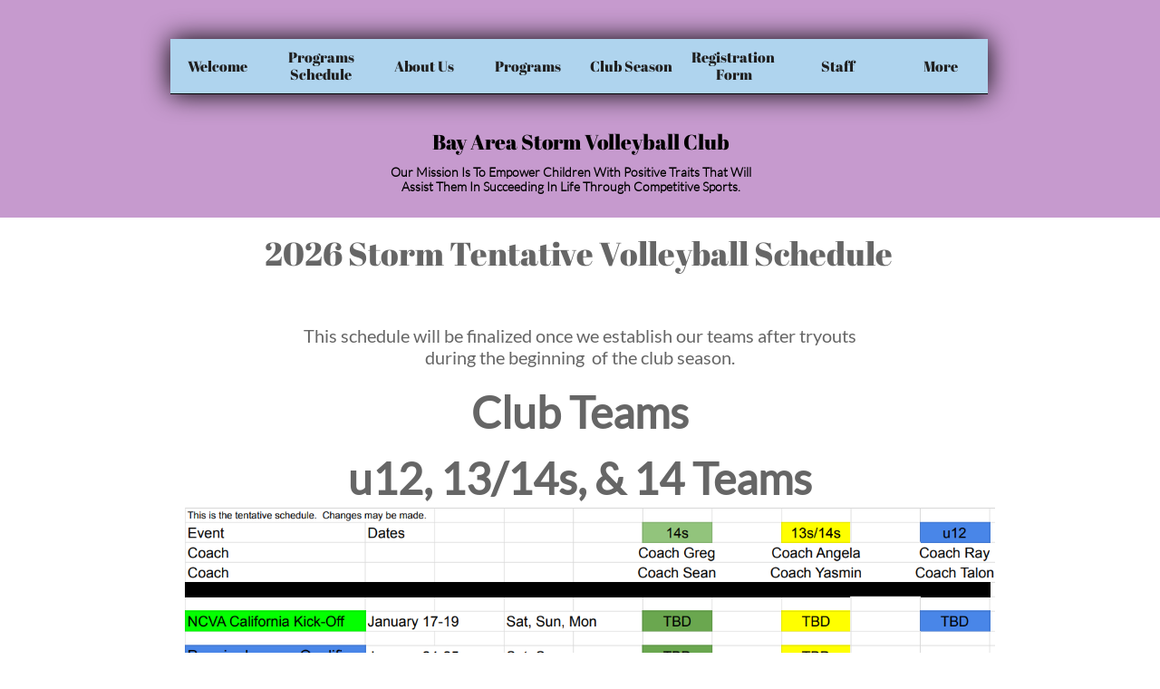

--- FILE ---
content_type: text/html
request_url: https://www.bayareastorm.com/team-volleyball-schedule
body_size: 7750
content:
<!DOCTYPE html PUBLIC "-//W3C//DTD XHTML 1.0 Transitional//EN" "http://www.w3.org/TR/xhtml1/DTD/xhtml1-transitional.dtd">
<html xmlns="http://www.w3.org/1999/xhtml">
<head>
<title>Team Volleyball Schedule</title>
<meta http-equiv="Content-Type" content="text/html; charset=utf-8"/>
<meta http-equiv="X-UA-Compatible" content="IE=edge">
<meta name="SKYPE_TOOLBAR" content="SKYPE_TOOLBAR_PARSER_COMPATIBLE"/>
<meta name="HandheldFriendly" content="True" />
<meta name="MobileOptimized" content="1024" />
<meta name="viewport" content="width=1024" /> 
<meta name="twitter:card" content="summary"/>
<meta property="og:image" content="https://storage.googleapis.com/wzsitethumbnails/site-41869970/800x500.jpg"/>
<meta property="og:image:width" content="800"/>
<meta property="og:image:height" content="500"/>

<script type="text/javascript">
var _fc;window.getInsights=function(a,b){_fc||(_fc=a,a=null),window.AMInsights?(_fc&&(_fc(window.AMInsights),_fc=null),a&&a(window.AMInsights)):(b=b||25,setTimeout(function(){window.getInsights(a,2*b)},b))};
</script>
<script type="text/javascript" src="https://assets.mywebsitebuilder.com/assets/t.js?brand=SiteBuilder&v=g-202507311507277730" async></script>
<script type="text/javascript">
window.getInsights(function(insights){insights.init('2f1f3a00-a5d2-4426-a8db-060cb548395c');});
</script>

<link rel='stylesheet' type='text/css' href='https://components.mywebsitebuilder.com/g-202507311507277730/viewer-sitebuilder/viewer.css'/>

<script type='text/javascript'>
var PageData = {"baseAddress":"www.bayareastorm.com","ServicesBasePath":"","isTablet":false,"siteSettings":{"doneFirstPublish":"true","isFirstMobileUse":"true","mobileIsDeactivated":"false","showAlwaysColumnsGrid":"false"},"defaultAjaxPageID":"id1571548090981","PageNotFound":false};
var Global = {"FacebookAppID":null,"IsMobileView":false,"IsTabletView":false,"IsMobileClient":false,"CloudflareOptions":6,"SiteID":41869970};
var SiteInformation = {"groupId":41869970,"isPublished":false,"limitations":{"video":{"limitation":{"isLimited":true},"dialog":{"isDiscount":false}},"pages":{"limitation":{"isLimited":true},"dialog":{"isDiscount":false}},"ecommerce":{"limitation":{"isLimited":true},"dialog":{"isDiscount":false}},"publish":{"limitation":{"isLimited":true},"dialog":{"isDiscount":false}},"stats":{"limitation":{"isLimited":false},"dialog":{"isDiscount":false}},"storage":{"limitation":{"isLimited":true},"dialog":{"isDiscount":false}},"file":{"limitation":{"isLimited":true},"dialog":{"isDiscount":false}},"premium":{"limitation":{"isLimited":false},"dialog":{"isDiscount":false}},"mobile":{"limitation":{"isLimited":true},"dialog":{"isDiscount":false}},"newSites":{"limitation":{"isLimited":true},"dialog":{"isDiscount":false}},"favicon":{"limitation":{"isLimited":true},"dialog":{"isDiscount":false}},"embedded":{"limitation":{"isLimited":true},"dialog":{"isDiscount":false}},"bannerFeature":{"limitation":{"isLimited":false},"dialog":{"isDiscount":false},"iframeUrl":"https://components.mywebsitebuilder.com/sitebuilder/freebanner.html","iframeHeight":"66px"},"history":{"limitation":{"isLimited":true},"dialog":{"isDiscount":false}},"posts":{"limitation":{"isLimited":true},"dialog":{"isDiscount":false}},"hdvideo":{"limitation":{"isLimited":true},"dialog":{"isDiscount":false}},"totalPages":{"limitation":{"isLimited":true},"dialog":{"isDiscount":false}},"advancedStats":{"limitation":{"isLimited":false},"dialog":{"isDiscount":false}},"form":{"limitation":{"isLimited":true},"dialog":{"isDiscount":false}}},"isPremium":true,"isSaved":false,"siteType":0,"isTemplate":false,"baseVersion":"79423096","isFirstSiteVersion":false,"hasSites":false,"storeInformation":{},"appMarketInformation":{}};
var Settings = {"UserStorageUrlsMap":{"2":"https://wzukusers.blob.core.windows.net/user-{0}/","6":"https://storage.googleapis.com/wzukusers/user-{0}/","61":"https://storage.googleapis.com/wzukusers/user-{0}/","100":"https://storage.googleapis.com/te-hosted-sites/user-{0}/","105":"https://storage.googleapis.com/te-sitey-sites/user-{0}/","103":"https://storage.googleapis.com/te-websitebuilder-sites/user-{0}/","102":"https://storage.googleapis.com/te-sitelio-sites/user-{0}/","106":"https://storage.googleapis.com/te-sitebuilder-sites/user-{0}/"},"WebzaiStorageUrlsMap":{"2":"https://wzuk.blob.core.windows.net/assets/","6":"https://storage.googleapis.com/wzuk/assets/","61":"https://storage.googleapis.com/wzuk/assets/"},"InsightsTrackerUrl":"https://assets.mywebsitebuilder.com/assets","GoogleMapsApiKey":"AIzaSyB0Y_Se6ML5I_sabSoSyMg004wY1XUoBaY","RecaptchaSiteKey":"6LeezEMUAAAAABxJKN1gbtMmzRN6C2CfFD1E6r0U","StaticContentUrl":"https://webzaidev.blob.core.windows.net/","ServiceAddress":"https://editor.sitebuilder.com/","ApplicationRoot":"https://components.mywebsitebuilder.com/g-202507311507277730","Brand":6,"ApplicationDomain":"sitebuilder.com","YoutubeApiKey":"","InstagramClientId":"483843269120637","AppsIframeRoot":"https://components.mywebsitebuilder.com","AppVersion":"g-202507311507277730","DevelopmentMode":"","ServiceEndpoints":{"Store":{"EmbedApi":"https://embed.sitebuilder.com/dist/src/","PublicApi":"https://store-api.sitebuilder.com/v1/"},"Storage":null},"ImageProxy":"https://images.builderservices.io/s/?","DataProxy":"https://data.mywebsitebuilder.com","IsApiPartner":false,"BrandName":"SiteBuilder","RaygunSettings":null,"FreeBannerUrl":"https://components.mywebsitebuilder.com/sitebuilder/freebanner.html"};

</script>
<script src='https://components.mywebsitebuilder.com/g-202507311507277730/viewer/viewer.js' type='text/javascript'></script>

<script src='https://storage.googleapis.com/te-sitebuilder-sites/user-18454951/sites/41869970/568380499078bH55FOuy/6385a1d29ed74df7afbb5098fe9d43e6.js?1767421210' type='text/javascript'></script>
<script src='https://storage.googleapis.com/te-sitebuilder-sites/user-18454951/sites/41869970/568380499078bH55FOuy/03c97e7ea387480e9d2409d12d7a243a.js?1767421210' type='text/javascript'></script>
<script src='https://storage.googleapis.com/te-sitebuilder-sites/user-18454951/sites/41869970/568380499078bH55FOuy/20234dafdae14858996cd0f5f9046d97.js?1767421210' type='text/javascript'></script>
<script type='text/javascript'>
var SiteFilesMap = {"page-1415730699999":"https://storage.googleapis.com/te-sitebuilder-sites/user-18454951/sites/41869970/568380499078bH55FOuy/cad66b4233964d28961f732bd348e842.js","page-1415730704760":"https://storage.googleapis.com/te-sitebuilder-sites/user-18454951/sites/41869970/568380499078bH55FOuy/654ce0cf7e734f1b900c59d425d78341.js","page-id1451844905084":"https://storage.googleapis.com/te-sitebuilder-sites/user-18454951/sites/41869970/568380499078bH55FOuy/1772c317f9c44b35ab35e6cb6983063f.js","page-id1451844905208":"https://storage.googleapis.com/te-sitebuilder-sites/user-18454951/sites/41869970/568380499078bH55FOuy/a9158dd608534a329c33652cf9f4db6c.js","page-id1461549084724":"https://storage.googleapis.com/te-sitebuilder-sites/user-18454951/sites/41869970/568380499078bH55FOuy/f12b98e8eeab46aba6c4f8b013f1ab21.js","page-id1558762740630":"https://storage.googleapis.com/te-sitebuilder-sites/user-18454951/sites/41869970/568380499078bH55FOuy/d762cd8cdead401dabf13973c440acfd.js","page-id1568583970579":"https://storage.googleapis.com/te-sitebuilder-sites/user-18454951/sites/41869970/568380499078bH55FOuy/899c882a01fe4daea1ee8082f5425145.js","page-id1571548090981":"https://storage.googleapis.com/te-sitebuilder-sites/user-18454951/sites/41869970/568380499078bH55FOuy/03c97e7ea387480e9d2409d12d7a243a.js","page-id1575775801400":"https://storage.googleapis.com/te-sitebuilder-sites/user-18454951/sites/41869970/568380499078bH55FOuy/67d3a4a40b7a4dedbcc564d1c4716afd.js","page-id1595466441363":"https://storage.googleapis.com/te-sitebuilder-sites/user-18454951/sites/41869970/568380499078bH55FOuy/1b51a226c0b1431ba6db4186d6d8cfeb.js","page-id1596675754579":"https://storage.googleapis.com/te-sitebuilder-sites/user-18454951/sites/41869970/568380499078bH55FOuy/2a7e22661d6445268cc600f4875b8465.js","page-id1652148504566":"https://storage.googleapis.com/te-sitebuilder-sites/user-18454951/sites/41869970/568380499078bH55FOuy/7ef9cc0adb8c4a9397055930a64aec58.js","page-id1652151448733":"https://storage.googleapis.com/te-sitebuilder-sites/user-18454951/sites/41869970/568380499078bH55FOuy/50a49f240f0e4448ab4fff366bc6eefd.js","page-id1652151505336":"https://storage.googleapis.com/te-sitebuilder-sites/user-18454951/sites/41869970/568380499078bH55FOuy/6a27d33b41814b74bd7139e9e1395aec.js","page-id1668225250839":"https://storage.googleapis.com/te-sitebuilder-sites/user-18454951/sites/41869970/568380499078bH55FOuy/4e32078667d6492babf0d7b3b58ccf70.js","page-id1713899545611":"https://storage.googleapis.com/te-sitebuilder-sites/user-18454951/sites/41869970/568380499078bH55FOuy/0e2f72f4c2ae4cad8170fc6bada2043b.js","page-id1713899630212":"https://storage.googleapis.com/te-sitebuilder-sites/user-18454951/sites/41869970/568380499078bH55FOuy/6e9ee79da156429a9f548d1a4ddaf8b9.js","page-id1722098955680":"https://storage.googleapis.com/te-sitebuilder-sites/user-18454951/sites/41869970/568380499078bH55FOuy/64234fae0b184061bc48c5f5ce92232d.js","page-id1722100816418":"https://storage.googleapis.com/te-sitebuilder-sites/user-18454951/sites/41869970/568380499078bH55FOuy/eaa42af360d7480b86aa9b25065bdc1c.js","page-id1743559959222":"https://storage.googleapis.com/te-sitebuilder-sites/user-18454951/sites/41869970/568380499078bH55FOuy/264ff628acef473aba0574580915a324.js","page-id1752346712343":"https://storage.googleapis.com/te-sitebuilder-sites/user-18454951/sites/41869970/568380499078bH55FOuy/03b9de2d6f0e473eb43ceaf5c03973aa.js","page-id1753665604386":"https://storage.googleapis.com/te-sitebuilder-sites/user-18454951/sites/41869970/568380499078bH55FOuy/57409832a0664b5abf2567d1bae665c8.js","page-id1753666346945":"https://storage.googleapis.com/te-sitebuilder-sites/user-18454951/sites/41869970/568380499078bH55FOuy/060a02700230494fbdece4bc47dcafea.js","page-1415717322483":"https://storage.googleapis.com/te-sitebuilder-sites/user-18454951/sites/41869970/568380499078bH55FOuy/d08f856752c64ba2bdb54d5304f59548.js","master-1343569893636":"https://storage.googleapis.com/te-sitebuilder-sites/user-18454951/sites/41869970/568380499078bH55FOuy/20234dafdae14858996cd0f5f9046d97.js","site-structure":"https://storage.googleapis.com/te-sitebuilder-sites/user-18454951/sites/41869970/568380499078bH55FOuy/6385a1d29ed74df7afbb5098fe9d43e6.js"};
</script>


<style type="text/css"> #mobile-loading-screen, #desktop-loading-screen{position:absolute;left:0;top:0;right:0;bottom:0;z-index:100000000;background:white url('[data-uri]') center center no-repeat;} body.state-loading-mobile-viewer, body.state-loading-mobile-viewer .page-element, body.state-loading-mobile-viewer #body-element, body.state-loading-desktop-viewer, body.state-loading-desktop-viewer .page-element, body.state-loading-desktop-viewer #body-element{height:100%;width:100%;overflow-y:hidden !important;} </style>
<script type="text/javascript">
var DynamicPageContent = null;
var DBSiteMetaData = { "pagesStructureInformation":{"pagesData":{"1415717322483":{"metaTags":"","headerCode":"","footerCode":"","tags":[],"id":"1415717322483","pageID":null,"pid":null,"title":"Welcome","name":null,"pageTitle":"","description":"default description","keyWords":"","index":1,"isHomePage":true,"shareStyle":true,"useNameASTitle":false,"supportsMobileStates":true,"urlAlias":"","useNameASUrl":false,"useDefaultTitle":false,"masterPageListName":"","masterPageType":"","isSearchEngineDisabled":false,"menu":{"isMobileDisabled":false}},"1415730699999":{"metaTags":"","headerCode":"","footerCode":"","tags":[],"id":"1415730699999","pageID":null,"pid":null,"title":"Staff","name":null,"pageTitle":"","description":"default description","keyWords":"","index":18,"isHomePage":false,"shareStyle":true,"useNameASTitle":false,"supportsMobileStates":true,"urlAlias":"staff","useNameASUrl":true,"useDefaultTitle":false,"masterPageListName":"","masterPageType":"","isSearchEngineDisabled":false},"1415730704760":{"metaTags":"","headerCode":"","footerCode":"","tags":[],"id":"1415730704760","pageID":null,"pid":null,"title":"Contact Us","name":null,"pageTitle":"","description":"default description","keyWords":"","index":21,"isHomePage":false,"shareStyle":true,"useNameASTitle":false,"supportsMobileStates":true,"urlAlias":"contact-us","useNameASUrl":true,"useDefaultTitle":false,"masterPageListName":"","masterPageType":"","isSearchEngineDisabled":false,"menu":{"isMobileDisabled":false}},"id1451844905084":{"metaTags":"","headerCode":"","footerCode":"","tags":[],"id":"id1451844905084","pageID":null,"pid":null,"title":"Post Page","name":null,"pageTitle":"","description":"","keyWords":"","isHomePage":false,"shareStyle":true,"useNameASTitle":false,"supportsMobileStates":true,"urlAlias":"post-page","useNameASUrl":true,"useDefaultTitle":false,"masterPageListName":"","pageListName":"LocalBlog","masterPageType":"","isSearchEngineDisabled":false},"id1451844905208":{"metaTags":"","headerCode":"","footerCode":"","tags":[],"id":"id1451844905208","pageID":null,"pid":null,"title":"Storm News","name":null,"pageTitle":"","description":"","keyWords":"","index":23,"isHomePage":false,"shareStyle":true,"useNameASTitle":false,"supportsMobileStates":true,"urlAlias":"storm-news","useNameASUrl":true,"useDefaultTitle":false,"masterPageListName":"LocalBlog","masterPageType":"","isSearchEngineDisabled":false,"menu":{"isDesktopDisabled":false,"isMobileDisabled":false}},"id1461549084724":{"metaTags":"","headerCode":"","footerCode":"","tags":[],"id":"id1461549084724","pageID":null,"pid":null,"title":"Social Media","name":null,"pageTitle":"","description":"default description","keyWords":"","index":19,"isHomePage":false,"shareStyle":true,"useNameASTitle":false,"supportsMobileStates":true,"urlAlias":"social-media","useNameASUrl":true,"useDefaultTitle":false,"masterPageListName":"","masterPageType":"","isSearchEngineDisabled":false,"menu":{"isDesktopDisabled":false,"isMobileDisabled":false}},"id1558762740630":{"metaTags":"","headerCode":"","footerCode":"","tags":[],"id":"id1558762740630","pageID":null,"pid":null,"title":"Programs","name":null,"pageTitle":"","description":"","keyWords":"","index":4,"isHomePage":false,"shareStyle":true,"useNameASTitle":false,"supportsMobileStates":true,"urlAlias":"programs","useNameASUrl":true,"useDefaultTitle":false,"masterPageListName":"","masterPageType":"","isSearchEngineDisabled":false},"id1568583970579":{"metaTags":"","headerCode":"","footerCode":"","tags":[],"id":"id1568583970579","pageID":null,"pid":null,"title":"Open Gym Pre-Tryouts","name":null,"pageTitle":"","description":"","keyWords":"","index":7,"isHomePage":false,"shareStyle":false,"useNameASTitle":false,"supportsMobileStates":true,"urlAlias":"open-gym-pre-tryouts","useNameASUrl":true,"useDefaultTitle":false,"masterPageListName":"","masterPageType":"","isSearchEngineDisabled":false,"menu":{"isDesktopDisabled":true,"isMobileDisabled":true}},"id1571548090981":{"metaTags":"","headerCode":"","footerCode":"","tags":[],"id":"id1571548090981","pageID":null,"pid":null,"title":"Team Volleyball Schedule","name":null,"pageTitle":"","description":"","keyWords":"","index":16,"isHomePage":false,"shareStyle":false,"useNameASTitle":false,"supportsMobileStates":true,"urlAlias":"team-volleyball-schedule","useNameASUrl":true,"useDefaultTitle":false,"masterPageListName":"","masterPageType":"","isSearchEngineDisabled":false,"menu":{"isDesktopDisabled":false,"isMobileDisabled":false}},"id1575775801400":{"metaTags":"","headerCode":"","footerCode":"","tags":[],"id":"id1575775801400","pageID":null,"pid":null,"title":"Testimonials","name":null,"pageTitle":"","description":"","keyWords":"","index":22,"isHomePage":false,"shareStyle":false,"useNameASTitle":false,"supportsMobileStates":true,"urlAlias":"testimonials","useNameASUrl":true,"useDefaultTitle":false,"masterPageListName":"","masterPageType":"","isSearchEngineDisabled":false},"id1595466441363":{"metaTags":"","headerCode":"","footerCode":"","tags":[],"id":"id1595466441363","pageID":null,"pid":null,"title":"Storm Futures Program","name":null,"pageTitle":"","description":"","keyWords":"","index":10,"isHomePage":false,"shareStyle":false,"useNameASTitle":false,"supportsMobileStates":true,"urlAlias":"storm-futures-program","useNameASUrl":true,"useDefaultTitle":false,"masterPageListName":"","masterPageType":"","isSearchEngineDisabled":false,"menu":{"isDesktopDisabled":true,"isMobileDisabled":true}},"id1596675754579":{"metaTags":"","headerCode":"","footerCode":"","tags":[],"id":"id1596675754579","pageID":null,"pid":null,"title":"Registration Form","name":null,"pageTitle":"","description":"","keyWords":"","index":17,"isHomePage":false,"shareStyle":false,"useNameASTitle":false,"supportsMobileStates":true,"urlAlias":"registration-form","useNameASUrl":true,"useDefaultTitle":false,"masterPageListName":"","masterPageType":"","isSearchEngineDisabled":false},"id1652148504566":{"metaTags":"","headerCode":"","footerCode":"","tags":[],"id":"id1652148504566","pageID":null,"pid":null,"title":"Clinics","name":null,"pageTitle":"","description":"","keyWords":"","index":11,"isHomePage":false,"shareStyle":false,"useNameASTitle":false,"supportsMobileStates":true,"urlAlias":"clinics","useNameASUrl":true,"useDefaultTitle":false,"masterPageListName":"","masterPageType":"","isSearchEngineDisabled":false,"menu":{"isDesktopDisabled":true,"isMobileDisabled":true}},"id1652151448733":{"metaTags":"","headerCode":"","footerCode":"","tags":[],"id":"id1652151448733","pageID":null,"pid":null,"title":"Tryouts","name":null,"pageTitle":"","description":"","keyWords":"","index":14,"isHomePage":false,"shareStyle":false,"useNameASTitle":false,"supportsMobileStates":true,"urlAlias":"tryouts","useNameASUrl":true,"useDefaultTitle":false,"masterPageListName":"","masterPageType":"","isSearchEngineDisabled":false},"id1652151505336":{"metaTags":"","headerCode":"","footerCode":"","tags":[],"id":"id1652151505336","pageID":null,"pid":null,"title":"Privates","name":null,"pageTitle":"","description":"","keyWords":"","index":9,"isHomePage":false,"shareStyle":false,"useNameASTitle":false,"supportsMobileStates":true,"urlAlias":"privates","useNameASUrl":true,"useDefaultTitle":false,"masterPageListName":"","masterPageType":"","isSearchEngineDisabled":false,"menu":{"isDesktopDisabled":false,"isMobileDisabled":false}},"id1668225250839":{"metaTags":"","headerCode":"","footerCode":"","tags":[],"id":"id1668225250839","pageID":null,"pid":null,"title":"Rosters","name":null,"pageTitle":"","description":"","keyWords":"","index":20,"isHomePage":false,"shareStyle":false,"useNameASTitle":false,"supportsMobileStates":true,"urlAlias":"rosters","useNameASUrl":true,"useDefaultTitle":false,"masterPageListName":"","masterPageType":"","isSearchEngineDisabled":false,"menu":{"isDesktopDisabled":true,"isMobileDisabled":true}},"id1713899545611":{"metaTags":"","headerCode":"","footerCode":"","tags":[],"id":"id1713899545611","pageID":null,"pid":null,"title":"Competitive Club Season","name":null,"pageTitle":"","description":"","keyWords":"","index":15,"isHomePage":false,"shareStyle":false,"useNameASTitle":false,"supportsMobileStates":true,"urlAlias":"competitive-club-season","useNameASUrl":true,"useDefaultTitle":false,"masterPageListName":"","masterPageType":"","isSearchEngineDisabled":false},"id1713899630212":{"metaTags":"","headerCode":"","footerCode":"","tags":[],"id":"id1713899630212","pageID":null,"pid":null,"title":"Camps","name":null,"pageTitle":"","description":"","keyWords":"","index":8,"isHomePage":false,"shareStyle":false,"useNameASTitle":false,"supportsMobileStates":true,"urlAlias":"camps","useNameASUrl":true,"useDefaultTitle":false,"masterPageListName":"","masterPageType":"","isSearchEngineDisabled":false,"menu":{"isDesktopDisabled":false,"isMobileDisabled":false}},"id1722098955680":{"metaTags":"","headerCode":"","footerCode":"","tags":[],"id":"id1722098955680","pageID":null,"pid":null,"title":"Club Teams","name":null,"pageTitle":"","description":"","keyWords":"","index":13,"isHomePage":false,"shareStyle":false,"useNameASTitle":false,"supportsMobileStates":true,"urlAlias":"club-teams","useNameASUrl":true,"useDefaultTitle":false,"masterPageListName":"","masterPageType":"","isSearchEngineDisabled":false,"menu":{"isDesktopDisabled":false,"isMobileDisabled":false}},"id1722100816418":{"metaTags":"","headerCode":"","footerCode":"","tags":[],"id":"id1722100816418","pageID":null,"pid":null,"title":"Club Season","name":null,"pageTitle":"","description":"","keyWords":"","index":12,"isHomePage":false,"shareStyle":false,"useNameASTitle":false,"supportsMobileStates":true,"urlAlias":"club-season","useNameASUrl":true,"useDefaultTitle":false,"masterPageListName":"","masterPageType":"","isSearchEngineDisabled":false},"id1743559959222":{"metaTags":"","headerCode":"","footerCode":"","tags":[],"id":"id1743559959222","pageID":null,"pid":null,"title":"New Year's Camp","name":null,"pageTitle":"","description":"","keyWords":"","index":6,"isHomePage":false,"shareStyle":false,"useNameASTitle":false,"supportsMobileStates":true,"urlAlias":"new-year-s-camp","useNameASUrl":true,"useDefaultTitle":false,"masterPageListName":"","masterPageType":"","isSearchEngineDisabled":false,"menu":{"isDesktopDisabled":true,"isMobileDisabled":true}},"id1752346712343":{"metaTags":"","headerCode":"","footerCode":"","tags":[],"id":"id1752346712343","pageID":null,"pid":null,"title":"Tryouts Prep Camps","name":null,"pageTitle":"","description":"","keyWords":"","index":5,"isHomePage":false,"shareStyle":false,"useNameASTitle":false,"supportsMobileStates":true,"urlAlias":"tryouts-prep-camps","useNameASUrl":true,"useDefaultTitle":false,"masterPageListName":"","masterPageType":"","isSearchEngineDisabled":false,"menu":{"isDesktopDisabled":true,"isMobileDisabled":true}},"id1753665604386":{"metaTags":"","headerCode":"","footerCode":"","tags":[],"id":"id1753665604386","pageID":null,"pid":null,"title":"Programs\nSchedule","name":null,"pageTitle":"","description":"","keyWords":"","index":2,"isHomePage":false,"shareStyle":false,"useNameASTitle":false,"supportsMobileStates":true,"urlAlias":"programs-schedule","useNameASUrl":true,"useDefaultTitle":false,"masterPageListName":"","masterPageType":"","isSearchEngineDisabled":false},"id1753666346945":{"metaTags":"","headerCode":"","footerCode":"","tags":[],"id":"id1753666346945","pageID":null,"pid":null,"title":"About Us","name":null,"pageTitle":"","description":"","keyWords":"","index":3,"isHomePage":false,"shareStyle":false,"useNameASTitle":false,"supportsMobileStates":true,"urlAlias":"about-us","useNameASUrl":true,"useDefaultTitle":false,"masterPageListName":"","masterPageType":"","isSearchEngineDisabled":false}},"pagesHierarchies": {"id1451844905208":["id1451844905084"],"id1558762740630":["id1652151505336","id1595466441363","id1652148504566","id1713899630212","id1568583970579","id1743559959222","id1752346712343"],"id1722100816418":["id1713899545611","id1722098955680","id1652151448733","id1571548090981"]}},"siteStructureInformation":{"masterPages": {"1343569893636":{"pagesIDs":["1415717322483","1415730699999","1415730704760","id1451844905084","id1451844905208","id1461549084724","id1558762740630","id1568583970579","id1571548090981","id1575775801400","id1595466441363","id1596675754579","id1652148504566","id1652151448733","id1652151505336","id1668225250839","id1713899545611","id1713899630212","id1722098955680","id1722100816418","id1743559959222","id1752346712343","id1753665604386","id1753666346945"]}},"listsInformation": {"LocalBlog":{"defaultDynamicPageId":"id1451844905084","listType":null,"listId":13281783,"listName":"LocalBlog","remoteDataSource":null,"isTemplate":false,"hasAppMarketStore":false,"hasShownMigrationMessage":false,"connectedListPage":"id1451844905208","connectedDynamicPages":["id1451844905084"],"isVisible":false,"hasAnyCatsVariantsOrStock":false,"isOnePageList":false}}} };
var TemporaryImages = {};
Viewer.initialize();
</script>
</head>
<body class="state-loading-desktop-viewer">
<div id="desktop-loading-screen"></div>


<div id="body-element"></div>

</body>
</html>

